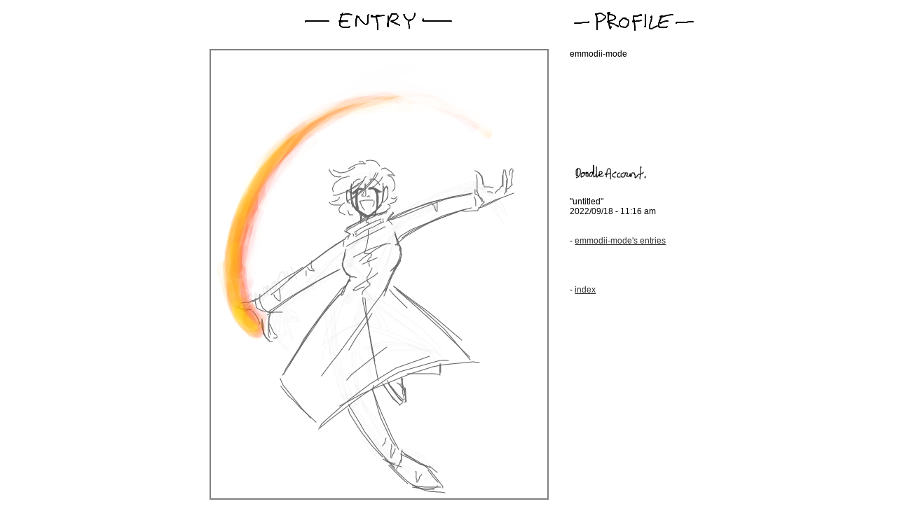

--- FILE ---
content_type: text/html; charset=utf-8
request_url: http://te2.tewi.us/dblog/3311/22824
body_size: 1009
content:
<!DOCTYPE html>
<html>
<head>
<title>"Untitled" by emmodii-mode on TEv2</title>
<link rel="icon" type="image/png" href="http://te2img.tewi.us/image/favicon.png">
<style>
.board {
	margin: 0 auto;
	width: 480px;
	height: 160px;
}
</style>
<link rel="stylesheet" href="/static/css/draw.css">
<link rel="stylesheet" href="/static/css/addentry.css">
<link rel="stylesheet" href="/static/fancy/css/skeleton.css">
<meta name="twitter:card" content="summary">
<meta name="twitter:title" content='"Untitled" by emmodii-mode on TEv2'>
<meta name="twitter:description" content="Come draw with us!">
<meta name="twitter:image" content="http://te2img.tewi.us/postimage/2022/09/18/07/te2-1663499808000446-3311.png_th.jpg">
</head>
<body>
<div class="container"><div class="row">
<div class="eight columns">
<div style="width:484px;margin-right:10px;text-align:left;float:right;">
<img src="http://te2img.tewi.us/image/entry.png"><br><br>
<img src="http://te2img.tewi.us/postimage/2022/09/18/07/te2-1663499808000446-3311.png" style="border: 2px solid grey; width:480px; height: 640px;" ><br><br>
Comments:


why don't you <a href="/login">login</a> and comment a lil?

</div>
</div>
<div class="four columns" style="padding-left:10px;">
<div class="sidebar" style="text-align:left">
<img src="http://te2img.tewi.us/image/profile.png"><br><br>

emmodii-mode

<br>
<img src="http://te2img.tewi.us/profileimage/1/34/te2-3311.png?1542266530000" style="width:180px;height:180px;">
<br><br>

"untitled"<br> 
2022/09/18 - 11:16 am

<br><br><br>
- <a href="/uposts/3311">emmodii-mode's entries</a><br>
<br><br>


<br><br>- <a href="/">index</a><br>
</div>

</div>

</div></div>


<script>
  (function(i,s,o,g,r,a,m){i['GoogleAnalyticsObject']=r;i[r]=i[r]||function(){
  (i[r].q=i[r].q||[]).push(arguments)},i[r].l=1*new Date();a=s.createElement(o),
  m=s.getElementsByTagName(o)[0];a.async=1;a.src=g;m.parentNode.insertBefore(a,m)
  })(window,document,'script','https://www.google-analytics.com/analytics.js','ga');

  ga('create', 'UA-16410078-1', 'auto');
  ga('send', 'pageview');
</script>

</body>
</html>


--- FILE ---
content_type: text/css; charset=UTF-8
request_url: http://te2.tewi.us/static/css/draw.css
body_size: 210
content:
.drawing-board,.drawing-board *{-webkit-box-sizing:content-box;-moz-box-sizing:content-box;box-sizing:content-box}.drawing-board{position:relative;display:block}.drawing-board-canvas-wrapper{position:relative;margin:0;border:2px solid grey}.drawing-board-canvas{position:absolute;top:0;left:0;width:auto;z-index:20}.drawing-board-canvas-temp{position:absolute;top:0;left:0;width:auto;z-index:30}


--- FILE ---
content_type: text/css; charset=UTF-8
request_url: http://te2.tewi.us/static/css/addentry.css
body_size: 1179
content:
body {
	font-size: 12px;
	font-family: Verdana, Sans-serif;
	text-align: center;
/*	background-color:#F6F6F6;*/
}

#fineprint{
	margin-top: 1em;
	font-size: 10px;
	font-family: Verdana, Sans-serif;
	}

#main{ 
	margin-left: auto;
	margin-right: auto;
	position: relative;
	width: 950px;
	}
	
h1{text-align: center;}
.center{text-align: center;}

a{color: #333333;
text-decoration:underline;}
a:link {color: #333333;}
a:visited {color: #555555;}
a:hover {color: #990000;}
	
div.thumb{
	float: left;
	height: 210px; 
	width : 132px; 
	margin-right: 4px;
	font-size: 10px;
	font-family: Verdana, Sans-Serif;
	text-align: center;
}

div.favthumb{
	float: left;
	height: 125px; 
	width : 98px; 
	margin-right: 4px;
	font-size: 10px;
	font-family: Verdana, Sans-Serif;
	text-align: center;
}

div.pthumb{
	float: left;
	height: 150px; 
	width : 132px; 
	margin-right: 4px;
	font-size: 10px;
	font-family: Verdana, Sans-Serif;
	text-align: center;
}

div.cthumb{
	float: left;
	height: 80px; 
	width : 132px; 
	margin-right: 4px;
	font-size: 10px;
	font-family: Verdana, Sans-Serif;
	text-align: center;
}

div.tagthumb{
	float: left;
	height: 70px; 
	width : 70px; 
	margin-right: 3px;
	font-size: 10px;
	font-family: Verdana, Sans-Serif;
	text-align: center;
}

div.tagthumb2{
	float: left;
	height: 80px; 
	width : 70px; 
	margin-right: 3px;
	font-size: 10px;
	font-family: Verdana, Sans-Serif;
	text-align: center;
}

div.cpick{
	float: left;
	height: 8px;
	width: 8px;
	margin-right: 1px;
	margin-bottom: 1px;
	padding: 1px;
	/*border: 1px solid #333333;*/
}
div.clpick{
	margin-top:5px;
	float: left;
	height: 16px;
	width: 12px;
	margin-left: 3px;
	padding: 1px;
	border: 1px solid #333333;
}

div.lpick{
	float: left;
	margin-left: 7px;
	/*padding: 1px;*/
	background-color:#000000;
	height: 22px;
	border: double 3px #aaaaaa;
}
.cpick:hover {
	float: left;
	height: 6px;
	width: 6px;
	border: 1px solid #ffffff;
}
.clpick:hover {
	border: 1px solid #ffffff;
}
.lpick:hover {
	border: 3px double #ffffff;
}

div.ccontainer{
	text-align: left;
	width:480px; 
	height:640px; 
	border: 2px solid #333333;
	margin-right: auto;
	margin-left: auto;
}

div.previewcontainer{
	text-align: left;
	border: 2px solid #333333;
	position:absolute; 
	top:647px; 
	left:155px;
	margin-right: auto;
	margin-left: auto;
	width:40px;
	height:40px;
}
div.previewcontainer_ep{
	text-align: left;
	border: 2px solid #333333;
	position:absolute; 
	top:220px; 
	left:176px;
	margin-right: auto;
	margin-left: auto;
	width:40px;
	height:40px;
}

div.pcontainer{
	text-align: left;
	width:180px; 
	height:180px; 
	border: 2px solid #333333;
	margin-right: auto;
	margin-left: auto;
}
div.lcontainer{
	text-align: left;
	width:180px; 
	height:40px; 
	border: 2px solid #333333;
	margin-right: auto;
	margin-left: auto;
}

div.cpicontainer{
	text-align: left;
	/*width:480px; 
	height:640px;*/
	margin-right: auto;
	margin-left: auto;
	margin-top: 4px;
}

form {
	margin: 0px; padding: 0px; display: inline;
}
#cpicker{

/*	position:absolute; 
	top:170px; 
	left:140px;*/

	border: 3px solid #dddddd;
	padding-top: 1px;
	text-align: right;
	font-size: 2px;
/*	margin-right: auto;
	margin-left: auto;*/
	margin-top:150px;
	width:66px;
	height:440px;
	background-color:#000000;
	float:right;
	z-index:10000000;
}
#cpicker_h{

	border: 3px solid #dddddd;
	padding-top: 1px;
	font-size: 2px;
	text-align: center;
	margin-right: auto;
	margin-left: auto;
	width:396px;
	height:77px;
	background-color:#000000;
}
#cpickerhistory_side{
	/*position:absolute; 
	top:623px; 
	left:135px;*/
	border: 3px solid #dddddd;
	padding-top: 1px;
	padding-left: 1px;
	font-size: 2px;
	text-align: center;
	/*margin-right: auto;
	margin-left: auto;
	*/
        margin-left: 5px;
        margin-top:2px;
        float: left;
	width:77px;
	height:11px;
	background-color:#000000;

}
#painttools_side{
	position:absolute; 
	top:650px; 
	left:120px;
	border: 0px solid #dddddd;
	padding-top: 1px;
	padding-left: 1px;
	font-size: 2px;
	text-align: center;
	margin-right: auto;
	margin-left: auto;
	width:77px;
	height:40px;

}
#cpickeropacity_side{
	/*position:absolute; 
	top:747px; 
	left:335px;*/
	border: 3px solid #dddddd;
	padding-top: 1px;
	padding-left: 1px;
	font-size: 2px;
	text-align: center;
	/*margin-right: auto;
	margin-left: auto;*/
	margin-left: 5px;
	margin-top:2px;
	float: left;
	width:121px;
	height:11px;
	background-color:#000000;

}
#cpickeropacity_side_ep{
	position:absolute; 
	top:268px; 
	left:335px;
	border: 3px solid #dddddd;
	padding-top: 1px;
	padding-left: 1px;
	font-size: 2px;
	text-align: center;
	margin-right: auto;
	margin-left: auto;
	width:121px;
	height:11px;
	background-color:#000000;

}
div.box{

float: left;
}
#clpicker{
	padding-top: 1px;
	text-align: center;
	margin-right: auto;
	margin-left: auto;
	width:476px;
	padding: 2px;
	border: solid 2px #333333;
	/*height:30px;*/
	height:50px;
	background-color:#aaaaaa;
}

#blogroll{
	float: left;
	width: 550px;
	text-align: left;
}

#comments{
	text-align: left;
	margin-right: auto;
	margin-left: auto;
	width:484px;
}

#entrybar{
	text-align: left;
	margin-right: auto;
	margin-left: auto;
	width:484px;
	height:65px;
}
#flagbar{
	text-align: right;
	margin-right: auto;
	margin-left: auto;
	width:484px;
	height:20px;
}

#thumbs{
	float:left;
	width: 550px;
}

#sidebar{
	float:right;
	width: 185px;
	text-align: left;
	margin-left: 5px;
}
#leftbar{
	float: left;
	text-align: left;
	width: 185px;
	margin-right: 5px;
}
#sponsorbarfoot{
	/*text-align: center;*/
	text-align: center;
	margin-right: auto;
	margin-left: auto;
	width:484px;
}
#entry{
	float: left;
	width: 550px;
	text-align: center;
}


a:link img{border: 2px solid #333333;}
a:hover img{border: 2px solid #990000;}
a:visited img{border: 2px solid #555555;}
	


--- FILE ---
content_type: text/plain
request_url: https://www.google-analytics.com/j/collect?v=1&_v=j102&a=1892693086&t=pageview&_s=1&dl=http%3A%2F%2Fte2.tewi.us%2Fdblog%2F3311%2F22824&ul=en-us%40posix&dt=%22Untitled%22%20by%20emmodii-mode%20on%20TEv2&sr=1280x720&vp=1280x720&_u=IEBAAEABAAAAACAAI~&jid=476823457&gjid=1160977491&cid=1807088528.1768651230&tid=UA-16410078-1&_gid=886006654.1768651230&_r=1&_slc=1&z=2030015344
body_size: -449
content:
2,cG-C8DE70RZFC